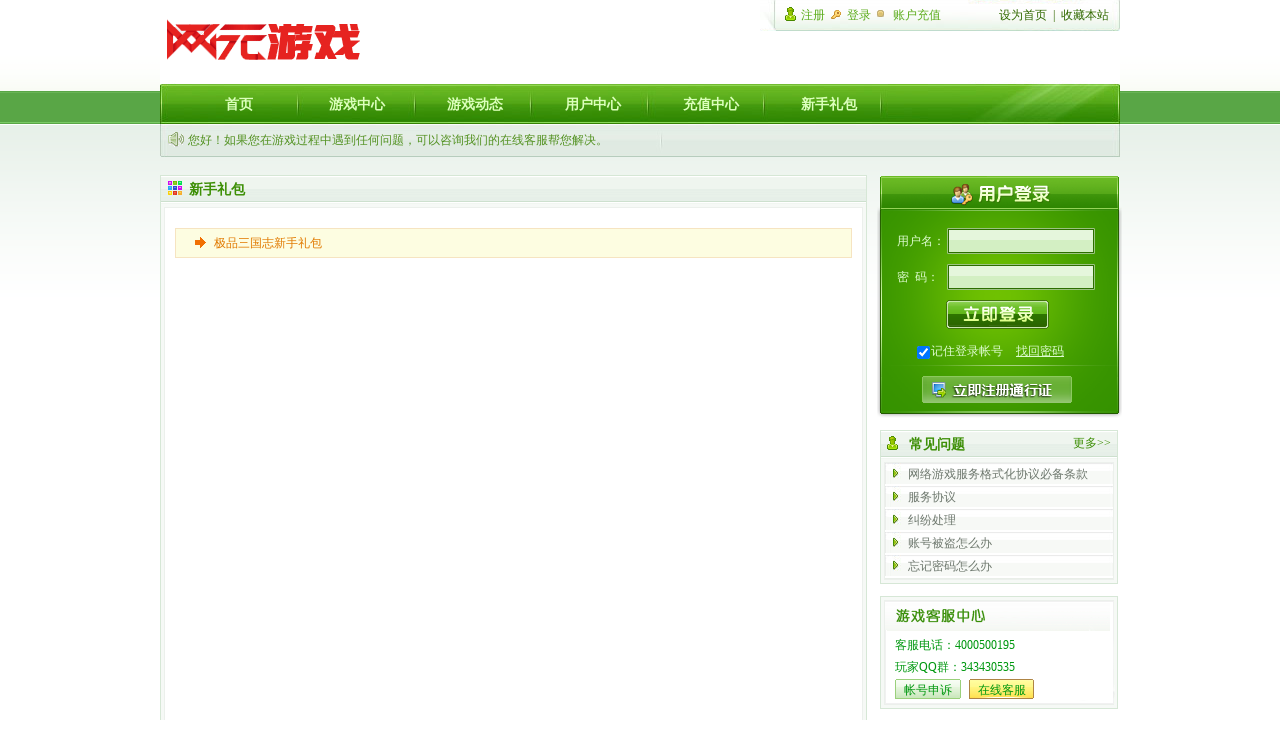

--- FILE ---
content_type: text/html; charset=utf-8
request_url: http://ccnec.com/card.php?action=card_list&id=15&name=%E6%9E%81%E5%93%81%E4%B8%89%E5%9B%BD%E5%BF%97
body_size: 2992
content:
<!DOCTYPE html PUBLIC "-//W3C//DTD XHTML 1.0 Transitional//EN" "http://www.w3.org/TR/xhtml1/DTD/xhtml1-transitional.dtd">
<html xmlns="http://www.w3.org/1999/xhtml">
<head>
<title>中视网元- 最好玩的网页游戏平台</title>
<meta http-equiv="Content-Type" content="text/html; charset=utf-8" />
<meta name="keywords" content="游戏,网页游戏" />
<meta name="description" content="中视网元游戏平台,最好玩的网页游戏平台." />
<LINK href="/templates/kele/img/reset.css" type=text/css rel=stylesheet>
<LINK href="/templates/kele/img/common.css" type=text/css rel=stylesheet>
<LINK href="/templates/kele/img/gamelist.css" type=text/css rel=stylesheet>
<!--[if lte IE 6]>
<script src="/templates/kele/img/fixPNG.js"></script>
<script type="text/javascript">
DD_belatedPNG.fix('.pngfix');
</script>
<![endif]--> 
<script type="text/javascript" src="scripts/jquery.js"></script>
</head>
<body>
<DIV id=header>
  <DIV class=top>
    <IMG class=pngfix id=logo src="/templates/kele/img/logo.png">
    <UL class="q_nav fr">
      <LI>
        <P class=fl><A class="icon i_reg" title=注册 href="reg.php">注册</A> <A class="icon i_log" title=登录 href="login.php">登录</A> <A class="icon i_pay" title=账户充值 href="pay.php">账户充值</A> </P>
        <P class=fr><A title=设为首页 href="javascript:void(0);">设为首页</A>| <A title=收藏本站 href="javascript:void(0);">收藏本站</A></P>
      </LI>
    </UL>
  </DIV>
  <UL id=nav>
    <LI class=menu>
    	    	    		<A class="spe" href="/" >首页</A>
    	    		<A class="spe" href="game.php" >游戏中心</A>
    	    		<A class="spe" href="news.php" >游戏动态</A>
    	    		<A class="spe" href="user.php" >用户中心</A>
    	    		<A class="spe" href="pay.php" >充值中心</A>
    	    		<A class="spe" href="card.php" >新手礼包</A>
    	    	    </LI>
    <LI class=s_msg>
      <P class="fl icon i_laba">您好！如果您在游戏过程中遇到任何问题，可以咨询我们的在线客服帮您解决。</P>
      <P class=fr></P>
    </LI>
  </UL>
</DIV>
 
<DIV class="mainContent clearfix">
  <div class="left box uc">
	<h3>
		<strong class="fl icon_06">新手礼包</strong>
	</h3>
    <div class=margin>
		<div class="recommend_list">
		  <p><strong><span id="lblGameTitle">极品三国志</span>新手礼包</strong></p>
		</div>
		    </div>
  </div>
  <div class=sidebar>
    <div class="" id=uc_box>
      <div id="Tab1">
  <form id="login_form" name="login_form" method="post" action="user.php?action=login_ok">
  <DIV class=login_b>
  <H3 class=hid>用户登录</H3>
  <DIV class="i clearfix">
    <LABEL class=fl for=txtUserName>用户名：</LABEL>
    <P class=fl>
      <input id="member_username" name="member_username" type="text" />
    </P>
  </DIV>
  <DIV class="i clearfix">
    <LABEL class=fl for=txtPwd>密&nbsp;&nbsp;码：</LABEL>
    <P class=fl>
      <input id="member_password" name="member_password" type="password" />
    </P>
  </DIV>
  <DIV class=b>
	<input id="login_submit" type="button" value="" class="hid cur" />
	<input name="post_mode" type="hidden" value="withtml5">
    <P>
      <input id="keeplive" type="checkbox" value="" checked="checked">
      <LABEL for=keeplive>记住登录帐号</LABEL>
      <A title=找回密码 href="user.php?action=forget">找回密码</A> </P>
  </DIV>
  <DIV class=b2><A class=hid href="reg.php">注册</A></DIV>
  </DIV>
  </form>
</div>
<script type="text/javascript">
	var logins=function(){
		var member_username=$('#member_username').val();
		var member_password=$('#member_password').val();
		if ($.trim(member_username)==''){
			alert('用户名不能为空！');
			return false;
		}
		if ($.trim(member_password)==''){
			alert('密码不能为空！');
			return false;
		}
		if (member_password.length<6&&member_password.length>20){
			alert('密码由6-20个字符组成，建议使用英文字母加数字或符号的组合密码。');
			return false;
		}
		
		$("#login_form").submit();
	};
	$("#login_submit").click(function(){
		logins();
	});
</script>
<div id="Tab2" style="display:none;">
<div class="login_a">
    <h3 class="hid">用户登录</h3>
    <div class="info">
        <img alt="avata" src="/templates/kele/img/avata.jpg">
        <dl>
            <dt><strong>欢迎登录游戏平台！</strong></dt>
                <dd class="u_name"></dd>
				<dd class="u_name">中视币:个</dd>
        </dl>
    </div>
    <div class="b t_c">
        <a title="游戏中心" href="game.php">游戏中心</a>
        <a title="用户中心" href="user.php">用户中心</a>
        <a title="立即充值" href="pay.php">立即充值</a>
        <a title="礼包领取" href="card.php">礼包领取</a>
    </div>
    <div class="b2 t_c">
        <a title="安全退出" href="user.php?action=logout">安全退出</a>
    </div>
</div>
</div>
<script type="text/javascript">
var login_state=0;
if(login_state==1){
	$("#Tab1").hide();
	$("#Tab2").show();
}
</script>    </div>
    <div class="box latest_news">
      <h3><strong class="fl pngfix">常见问题</strong> <a title="更多" href="news.php?id=2" class="fr">更多&gt;&gt;</a></h3>
<DIV class=margin>
<ul class="list">
<li><a title="网络游戏服务格式化协议必备条款" href="content.php?id=17">网络游戏服务格式化协议必备条款</a> </li>
<li><a title="服务协议" href="content.php?id=15">服务协议</a> </li>
<li><a title="纠纷处理" href="content.php?id=14">纠纷处理</a> </li>
<li><a title="账号被盗怎么办" href="content.php?id=9">账号被盗怎么办</a> </li>
<li><a title="忘记密码怎么办" href="content.php?id=8">忘记密码怎么办</a> </li>
</ul>
</DIV>    </div>
    <div class="box cs">
      <div class=margin>
      	<DIV class=cs_div>
          <H4 class=hid>客服中心</H4>
          <P>客服电话：4000500195 </P>
          <P>玩家QQ群：343430535 </P>
          <P><A class=c1 title=帐号申诉 href="#"><SPAN>帐号申诉</SPAN></A> <A class=c2 title=在线客服 href="#">在线客服</A> </P>
</DIV>      </div>
    </div>
  </div>
</div>

<DIV id=footer>
		<P>
	  <a href="/content.php?id=12" >关于我们</a>
  ┊	  <a href="/content.php?id=13" >联系我们</a>
  ┊	  <a href="/jianhu/" >家长监护</a>
  ┊	  <a href="/content.php?id=14" >纠纷处理</a>
  ┊	  <a href="/content.php?id=17" >网络游戏服务格式化协议必备条款</a>
  ┊	  <a href="/content.php?id=15" >用户协议</a>
  	  </P>
	  
  <P>
   Copyright 2018 ccnec.com All rights reserved   北京中视网元娱乐科技有限公司<br/>
抵制不良游戏，拒绝盗版游戏。注意自我保护，谨防受骗上当。适度游戏益脑，沉迷游戏伤身。合理安排时间，享受健康生活<br/>
<a href=http://sq.ccm.gov.cn:80/ccnt/sczr/service/business/emark/toDetail/63912566DBD2A31BE053010A14AC572A target=view_window ><img src=/WE.png ></a>
<a href=/WwW.jpg target=view_window >京网文[2018]9463-821号</a>
<a href=/ICP.jpg target=view_window >京ICP证：100257号</a> <br /> 京ICP备 05066276 号 
  </P>
  <p>
  <a href="https://beian.miit.gov.cn/#/Integrated/index" target="_blank">京ICP备05066276号-1</a> <a href="http://www.beian.gov.cn/portal/registerSystemInfo?recordcode=11010802021507" target="_blank">京公网安备:11010802021507</a>
  </p>
</DIV></body>
</html>

--- FILE ---
content_type: text/css
request_url: http://ccnec.com/templates/kele/img/reset.css
body_size: 1496
content:

body,div,dl,dt,dd,ul,ol,li,h1,h2,h3,h4,h5,h6,pre,form,fieldset,input,textarea,p,blockquote,th,td {padding: 0;margin: 0;}
table {border-collapse: collapse;border-spacing: 0;}
fieldset,img {border: 0px;}
address,caption,cite,code,dfn,em,strong,th,var {font-weight: normal;font-style: normal;}
ol,ul ,dl{list-style: none;}
caption,th {text-align: left;}
h1,h2,h3,h4,h5,h6 {font-weight: normal;font-size: 100%;}
img {vertical-align:top; }
input,button{vertical-align:middle;}
button{cursor:pointer; }
abbr,acronym { border: 0px;}
.clearfix:after {
		content:".";
		clear:both;
		display:block;
		height:0;		
		visibility:hidden;
}
.clearfix{display:inline-block; }
.clearfix {display:block;}
/*---popwin--*/
.popwin{position:absolute;left:0;top:0;z-index:999;}
/*---#alpha---*/
#alpha{
	background:#000;
	filter:alpha(opacity=60);
	-moz-opacity: 0.60;
	opacity: 0.60;
	z-index:998;
	position:absolute;
	top:-20px;
	left:-300px;
	width:1800px;
	height:1500px;
	display:none0;
}
#alpha2{
position:absolute;
z-index:998;
left:0;
top:0;
width:100%;
height:1500px;
background:none repeat scroll 0 0 #333333;
filter:alpha(opacity=80);
opacity: 0.8;
-moz-opacity:0.8; 
}

#rb{ position: fixed; bottom:0px; right:0; width:270px; height:230px;  _position:absolute; }
#rb div{position:relative;}
#rb .close{position:absolute;top:0; right:5px;display:block;width:40px; height:20px;text-indent:-999em; overflow:hidden;background-image:url("blank[1].gif");}

--- FILE ---
content_type: text/css
request_url: http://ccnec.com/templates/kele/img/common.css
body_size: 11542
content:

body{font-size:12px; line-height:24px; color:#666; background:url("bg[1].png") repeat-x 0 0;}
a{text-decoration:none; }
a:link{color:#666; }
a:visited{}
a:hover{color:#f60; text-decoration:underline; }

.fl{float:left; }
.fr{float:right; }
.c_r{color:red; }
.c_o{color:#f60; }
.c_o2{color:#f60; font-size:14px; font-weight:bold; }
.c_g{color:green; }
.c_b{color:blue; }
.f_b{font-weight:bold; }
.t_c{text-align:center; }
.t_r{text-align:right;}
.cur{cursor:pointer; }
.ind{text-indent:2em; }
.hid{overflow:hidden; text-indent:-999em; }
.b_line{border-bottom:1px dashed #999; }
.icon{background:url("icon[1].png");background-repeat: no-repeat; }
.i_reg{padding-left:16px;background-position:0 7px; }
.i_log{padding-left:16px;background-position:0 -20px; }
.i_pay{padding-left:16px;background-position:0 -50px; }
.i_laba{padding-left:20px;background-position:0 -82px; }
.i_msg{padding-left:23px;background-position:0 -300px;}
.logout{color:#f60;text-decoration:underline;}
.logout:hover{text-decoration:none;}

#header{margin:0 auto 18px; width:960px; height:157px; }
.top{height:84px; background:url("top[1].jpg") no-repeat 0 0;}
#logo{margin:8px 0 0 3px; float:left;}
.q_nav{height:31px;  width:360px; overflow:hidden; background:url("top[1].jpg") no-repeat 0 -84px;  line-height:31px; }
.q_nav li{margin-left:20px; height:31px; padding:0 5px ; background:url("top[1].jpg") no-repeat right -84px;}
.q_nav .fl{}
.q_nav .fl a{display:inline-block;height:31px; margin:0 3px 0 0 ; color:#5bac1b;}
.q_nav .fl a:hover{color:#f60;}
.q_nav .fr{color:#316900; }
.q_nav .fr a{margin:0 6px 0 3px;*margin:0 7px 0 5px;color:#316900; }

#nav{height:73px; background:url("top[1].jpg") no-repeat right -115px;overflow:hidden;}
.menu{height:40px;padding-left:20px; }
.menu a{float:left; margin:0 18px; width:82px; text-align:center; font:bold 14px/40px arial,"锟斤拷锟斤拷"; color:#dbffbb; }
.menu a:hover{text-decoration:none;color:#dbffbb; }
.menu a:hover,.menu .current{background:url("menu_on[1].png") no-repeat center 0;}
.menu .spe{}
.menu .spe:hover{}
.s_msg{height:33px;line-height:33px; color:#539222; }
.s_msg .fl{margin-left:8px; }
.s_msg .fl a{color:#f90;font-weight:bold;}
.s_msg .fr{margin-right:8px; }
.s_msg .fr a{margin-right:4px; color:#539222;}
.s_msg .fr span{margin-left:3px;}
.s_msg .fr .i-hot,.s_msg .fr .i-new{padding-left:26px;background:url("i_hot[1].gif") no-repeat 0 center;}
.s_msg .fr .i-new{background-image:url("i_new[1].gif");}



/*---user login---*/
#uc_box{ margin-right:-2px; margin-top:1px;width:245px;height:245px; background:url("bg_uc_box[1].png") no-repeat 0 0; color:#ddfbce;_background:url("bg_uc_box_0[1].jpg") no-repeat 0 0;}
.login_b div,.login_a div{margin:10px 25px 10px 20px;}
#uc_box h3{margin-bottom:18px;height:34px; background: url("bg_uc_box[1].png") no-repeat -245px 0px; _background: url("bg_uc_box[1].jpg") no-repeat -245px 0px;}
.login_b .i label{display:inline-block; width:50px;line-height:26px; }
.login_b .b p{line-height:29px; padding-top:5px;}
.login_b .i p{width:148px;height:26px;margin-bottom:0; background: url("bg_uc_box[1].png") no-repeat -245px -34px; _background: url("bg_uc_box[1].jpg") no-repeat -313px -51px;}
.login_b .i input{margin:0 3px;width:136px;padding:6px 0 6px 4px; _padding:4px 0 4px 4px; font-family:arial;font-size:12px;background:url("blank[1].gif") no-repeat 0 0 ;border:0; }
.login_b .b{text-align:center;}
.login_b  .b p{text-align:left;padding-left:20px;}
.login_b  .b p input{_vertical-align:text-bottom; }
.login_b  .b p label{margin-left:-2px;}
.login_b  .b a{margin:0 0 0 10px; color:#ddfbce;text-decoration:underline; }
.login_b  .b a:hover{color:#ff0; }
.login_b .b .hid{display:block;margin:3px auto;width:103px;height:29px;background: url("bg_uc_box[1].png") no-repeat -245px -60px; border:none; _background: url("bg_uc_box[1].jpg") no-repeat -324px -124px;}
.login_b .b2{padding:0px 0 0; _padding-top:8px;}
.login_b .b2 a{display:block;margin:0 auto; width:150px;height:27px; background: url("bg_uc_box[1].png") no-repeat -245px -90px; _background:url("bg_uc_box[1].jpg") no-repeat -300px -196px;}

.login_a .info{margin-bottom:0; height:70px;background:url("uc_line[1].png") no-repeat center 64px;}
.login_a .info img{float:left; padding:4px;background:url("bg_avata[1].gif") no-repeat 0 0;}
.login_a .info dl{float:left; display:block; margin-left:8px;width:137px;font-weight:bold;line-height:20px; }
.login_a .info dl strong{color:#ff0;}
.login_a .b{margin-top:0;}
.login_a .b a{display:inline-block;margin:2px 2px;width:90px;height:26px;line-height:28px;text-align:center;color:#fffbef; background:url("icon[1].png") no-repeat 0 -120px;font-weight:bold;}
.login_a .b2 a{padding-left:25px;background:url("icon[1].png") no-repeat 0 -160px; _background-position:0 -155px;color:#dcfdc4; font-weight:bold;_background:url("tb[1].png") no-repeat 0 -691px;}
.u_name{position:relative;_zoom:1;font-size:14px;text-decoration:underline;cursor:pointer;}
.u_name ul{position:absolute;top:-25px;right:10px;height:31px;background:url("slide[1].png") no-repeat 0 -31px;_background-position:0 -31px;}
.u_name li{padding-right:10px;height:31px;margin-left:8px;line-height:26px;background:url("slide[1].png") no-repeat right 0;color:#060;font-weight:normal;}
/*---#box---*/
.box{ background-color:#f6f9f6; border:1px solid #d6e7d6; }
.box h3{height:28px;background:url("t_box[1].png") repeat-x 0 0; }
.box h3 strong{ margin-left:6px; font:bold 14px/26px arial,"锟斤拷锟斤拷";color:#3d8f06; padding-left:22px; background-image:url("icon[1].png");background-repeat:no-repeat; }
.latest_news h3 strong{background-position:0 5px; }
.box h3 .fr{margin-right:6px; color:#3d8f06; }
.box .margin{margin:3px 3px;border:1px solid #ecf0ec; background:#fff;padding-left:0; padding-right:0;}

.cs_div{height:103px;width:230px; background:url("bg_p[1].png") repeat-x 0 0; }
.cs_div h4{margin:0 0 10px 10px;}
.cs_div p{margin:2px 0 2px 10px;line-height:20px; color:#019810;}
.cs_div a{color:#019810;margin-right:8px;}
.cs_div a:hover{color:#060; text-decoration:none; }
.c1{float:left; background:url("btn[1].png") no-repeat 0 0;}
.c1 span{float:left;padding:0 9px;height:20px;line-height:22px; background:url("btn[1].png") no-repeat right -20px;cursor:pointer;}
.c2{float:left;  width:65px;height:20px;line-height:22px;overflow:hidden; background:url("btn[1].png") no-repeat 0 -40px; text-align:center;}
a.btn_gray{background:url("btn[1].png") no-repeat 0 -180px; color:#666;}
a.btn_green,a.btn_green:visited{background:url("btn[1].png") no-repeat 0 -156px; color:#f3ffc8;}

.list{border-bottom:1px solid #e9eee8; }
.list li{margin-right:0px; height:23px;padding-left:23px; line-height:23px; background:url("bg_p[1].png") no-repeat 0 -103px; }
.list li a{color:#6e786e; display:block;width:200px;white-space:nowrap; overflow:hidden; text-overflow:ellipsis;  }
.list li a:hover{color:#f60; text-decoration:none; }
/*-----mainContent---*/
.mainContent{width:960px; margin:15px auto 6px;}
.left{width:705px; float:left;}
.sidebar{width:240px;float:right;}
.sidebar #uc_box{margin-left:-3px; margin-bottom:9px;}
/*#uc_box .b2 a{background-position:0 -160px; _background-position:0 -155px;}*/
.sidebar .box{width:236px; margin-bottom:12px;}
/*---footer area----*/
#footer{margin:12px auto 0;padding:10px 0;width:960px;text-align:center;background:url("footer[1].gif") repeat-x 0 0; color:#286428;}
#footer a{margin:0 5px; color:#286428;}
#footer a:hover{color:#f60; }
/*---pagnation--*/
.pagnation{clear:both;text-align:center;height:40px;margin:30px auto;}
.pagnation a{margin:0 3px;padding:2px 5px;border:1px solid #4bb354;line-height:25px; color:#4bb354;}
.pagnation a:hover{text-decoration:none; background:#4bb354;color:#fff; }
.pagnation .on{border:1px solid #f60;color:#f60;}
/*--float--*/
#float_title{
width:112px;height:55px;position:fixed;top:105px;right:52px;_position:absolute;
background:url("float[1].png") no-repeat -46px 0;overflow:hidden;z-index:9;}
#float_title h5 strong{width:112px;text-align:center;font-weight:bold;display:block;}
#float_title a{display:block;width:108px;padding:32px 0 0 0;text-align:center;}
#float_title h5 strong a:link,#float_title h5 strong a:visited,#float_title h5 strong a:hover{color:#fff;text-decoration:none;}

#float{width:210px;position:fixed;top:160px;right:0;_position:absolute; }
#float .close{height:23px; width:100%;float:none;margin-bottom:0;background:url("float[1].png") no-repeat 0 -55px;overflow:hidden;}
#float .close a{margin-right:6px;width:27px;height:18px;background:url("float[1].png") no-repeat -375px -55px;}
#float .close a:hover{background-position:-375px -74px;}
.float_div { padding:3px 0 15px;background:url("float[1].png") no-repeat 0 bottom;}
.float_div ul{width:205px;margin:0 auto;}
.float_div li{background:url("float[1].png") no-repeat -214px -118px; overflow:hidden;}
/*.float_div li{height:25px;background:url("float[1].png") no-repeat -214px -118px; overflow:hidden;}*/
.float_div li a { display:inline-block; *display:inline; *zoom:1; margin-left:15px; color:#255908;line-height:26px;}
.float_div li a:hover{color:#f60;text-decoration:none;}

.float_div li .var {display:inline-block; *display:inline; *zoom:1; background-image:url("gb[1].gif"); background-repeat:no-repeat; white-space:nowrap; width:13px; height:13px; margin-left:3px; overflow:hidden; vertical-align:middle; text-indent:-999em;}

.float_div .noyet{text-align:center;background:none;line-height:16px;height:36px;}
.float_div .noyet a{display:block; margin-left:0;}
/*---h3 icon---*/
.left .icon_02{background:url("tb[1].png") no-repeat 0 -390px;}
.left .icon_03{background:none;}
.left .icon_03 .f_big{padding:0 5px 0 0;font-size:20px;font-family:arial,"锟斤拷锟斤拷";}
.left .icon_04{background:url("tb[1].png") no-repeat 0 -418px;}
.left .icon_05{background:url("tb[1].png") no-repeat 0 -28px;}
.left .icon_06{background:url("tb[1].png") no-repeat 0 -448px;}
.left .icon_07{background:url("tb[1].png") no-repeat 0 -478px;}

/*分页样式*/
.pagebar{padding:5px;font:normal 12px Arial;height:22px;line-height:22px;}
.pagebar a{background:#fff;padding:4px 10px;margin-right:2px;text-decoration:none;color:#555;}
.pagebar a:hover{background:#4b751d;color:#fff}
.pagebar span.current{background:#4b751d;padding:3px 8px;margin-right:3px;color:#fff}
.pagebar span.info{padding:3px 8px;margin-right:2px;color:#555;background:#eee;}
.pagebar span.total{padding:3px 8px;margin-right:2px;color:#555;background:#ddd;}
.side_list{padding:3px;}
.side_list a{display:block;height:25px;overflow:hidden;text-decoration:none;background:url(images/l_ico.gif) no-repeat 5px 10px;line-height:25px;padding-left:20px;color:#333}
.side_list a:hover{text-decoration:none;background:url(images/l_ico.gif) no-repeat 5px -12px #F7FCED;color:#4b751d}

/*select*/
.select_b{width:115px;height:20px;border:1px solid #C5CFC5;overflow:hidden;display:inline-block;}
.select_t{width:120px;height:25px;position:relative;top:-2px;left:-2px;font-size:14px;color:#444555;background-color:#F2F6F2;}


.xsk_content{ padding-left:20px; padding-right:20px;}
.xsk_content h2{ border-bottom:1px dashed #ddd; height:30px; color:#006600; font-size:14px; font-weight:bold;}
.xsk_content ul li{ border-bottom:1px dashed #ddd; height:40px; line-height:40px; position:relative; color:#09799b;}
.xsk_content ul li:hover{ background-color:#edf5f3;}
.xsk_content span a{color:#09799b;}

--- FILE ---
content_type: text/css
request_url: http://ccnec.com/templates/kele/img/gamelist.css
body_size: 6929
content:

.game_center{}
.game_center h3{position:relative;height:35px; background:url("game_center[1].png") repeat-x 0 0;}
.game_center .gl{background:url("game_center0[1].png") repeat-x 0 0;}
.game_center h3 strong{background:none; }
.game_center h3 .fl{padding-left:2px;}
.game_center h3 .fl a{float:left;margin-left:4px;margin-top:7px;width:76px;height:28px;text-align:center;line-height:28px;
color:#f60;background:url("game_center[1].png") no-repeat 0 -63px;text-decoration:none;}
.game_center h3 .fl a:hover,.game_center h3 .fl .on{font-weight:bold; font-size:14px;background-position:0 -35px;}
.game_center h3 .more{display:block;margin-top:11px;width:47px;height:17px;background:url("game_center[1].png") no-repeat -29px -109px;}
.more_game{position:absolute;z-index:9;right:6px; _right:10px;background:#fff;}
.more_game {float:left;}
.more_game td{border:1px solid #d6e0d8;}
.more_game  a{display:block;height:26px;width:80px;color:#f60;line-height:26px;text-align:center;background:url("game_center[1].png") repeat-x 0 -153px;}
.more_game  a:hover{background-position:0 -126px;text-decoration:none;}

.game_center .margin{background:#fff;min-height:535px;_height:535px;}
.g_list {margin:0 3px 0 7px;}
.g_list li{margin:8px 0 10px 0;float:left; width:340px;height:120px;overflow:hidden; position:relative; border-bottom:1px dashed #ccc;padding-bottom:15px;}
.g_list li img{ width:150px;}
.g_list li div{ width:180px; margin:10px 1px 0 3px; white-space:nowrap; overflow:hidden; }
.g_list strong{font-weight:bold;font-size:14px;color:#419b00; }
.g_list .a1,.g_list .a2,.g_list .a3,.ser_title .a1,.ser_title .a2{margin-right:6px; padding:2px 0 2px 20px;line-height:25px;background-image:url("tb[1].png");background-repeat:no-repeat;color:#419b00; text-decoration:underline;}
.g_list .a1,.ser_title .a1{padding-left:16px;background-position:0 -178px;}
.g_list .a2,.ser_title .a2{background-position:0 -211px;}
.g_list .a3{background-position:0 -241px;}
.g_list .a4,.g_list .a5,.ser_title .a3,.ser_title .a4{float:left; margin:0 8px 0 0 ;width:70px;overflow:hidden;height:28px;background-image:url("gamelist[1].png"); background-repeat:no-repeat ;}
.g_list li span{ display:block; width:23px; height:18px;}
.g_hot{ width:23px; height:18px; background:url("icon_05[1].gif") no-repeat; position:absolute; top:5px; left:120px; text-indent:-999em;}
.ser_title .a3,.ser_title .a4{margin-top:6px;width:62px;padding-left:25px;color:#fff;font-weight:bold;line-height:28px;}
.ser_title .a3:hover,.ser_title .a4:hover{color:#fff;}
.g_list .a4{background-position:-70px bottom;}
.g_list .a5{background-position:0 bottom;}
.g_list .a6{float:left;margin-left:0;line-height:28px;color:#ff8a00;}
.ser_title .a3{background-position:-140px bottom;}
.ser_title .a4{background-position:-227px bottom;}

.g_list2 {margin:0 3px 0 7px;}
.g_list2 li{margin:8px 0 10px 0;float:left; width:340px;height:140px;overflow:hidden; position:relative; border-bottom:1px dashed #ccc;padding-bottom:15px;text-align:center;}
.g_list2 .a7{font-weight:bold;font-size:13px;color:#419b00;padding-top:10px;}

.g_list3 {margin:0 3px 0 7px;}
.g_list3 li{margin:8px 0 10px 0;float:left; width:340px;height:180px;overflow:hidden; position:relative; border-bottom:1px dashed #ccc;padding-bottom:15px;text-align:center;}
.g_list3 .a6{padding-top:6px;padding-bottom:6px;}
.g_list3 .a7{font-weight:bold;font-size:13px;color:#419b00;}

/*---serlist---*/
.s_banner img{width:699px;height:93px;}
.ser_title{height:44px;line-height:40px;clear:both;}
.ser_title strong{margin:0 20px;font-weight:bold;font-size:14px;color:#419b00; }

.ser_list{padding-bottom:20px;}
.ser_list_title{position:relative; height:34px;padding:0 20px;background:url("serlist_title[1].png") no-repeat 0 0;text-align:center;}
.ser_list_title a{margin:0 6px;float:left;width:105px;color:#408b09;font:bold 14px/34px arial,""; text-align:center;}
.ser_list_title .on{background:url("serlist_title[1].png") no-repeat 0 -34px;}

.recommend_list{margin:20px 10px 20px;padding:3px ;background:#fdfde1;border:1px solid #f6e4c1; color:#e17a00;line-height:22px; }
.recommend_list strong{margin-left:15px;padding-left:20px;background:url("tb[1].png") no-repeat 0 -270px;}
.recommend_list a{margin: 0 8px; text-decoration:underline; color:#e17a00;}
.recommend_list a:hover{color:#f00;text-decoration:none; }
.quickport{margin:0 0 0 15px;line-height:35px;position:absolute; top:54px;right:23px;}
.quickport span{display:inline-block;vertical-align:bottom;font-weight:bold;font-size:14px;color:#f60;}
.quickport input{text-align:center; margin:0 4px 4px 0px;_margin-top:3px;width:35px;padding:2px 3px ;border:1px solid #bfd5ba;background:#ebf2ea;color:#ccc;}
.quickport input.c{color:#f60;}
.quickport button{display:inline-block;float:none;vertical-align:middle; margin-bottom:4px;_margin-bottom:0;border:none;width:49px;height:24px;background:url("quickport[1].png") no-repeat 0 0;}

.ser_list_div ul{margin:0 auto;width:666px; line-height:34px;color:#528c00;}
.ser_list_div li{float:left;height:35px;width:321px;padding-left:12px;white-space:nowrap;overflow:hidden; background:url("tb[1].png") no-repeat 0px -293px;border-bottom:1px solid #ddeddd;}
.ser_list_div li a{display:inline-block;color:#528c00;text-decoration:none;}
.ser_list_div li a:hover{color:#f60;text-decoration:none;}
.ser_list_div .c_666{margin-left:0; }
.ser_list_div span{display:inline-block;color:#f60;margin-left:-6px; }
.ser_list_div em{width:35px;height:15px;display:inline-block;background:url("state[1].png");background-repeat:no-repeat;
text-indent:-999em;overflow:hidden;vertical-align:middle;}
.ser_list_div .c_666{color:#666;}
/*.state_01 em{width:58px;background-position:0 -64px; margin-left:-5px;*margin-left:0;  }
.state_02 em{background-position:0 -14px;}
.state_03 em{background-position:0 -39px;}
.state_04 em{background-position:0 -89px;}
.state_05 em{background-position:0 -114px;}
.state_06 em{width:58px;background-position:0 -139px;}
.state_07 em{width:58px;background-position:0 -164px;}
.state_08 em{width:70px;background-position:0 -189px;}
.state_09 em{width:58px;background-position:0 -214px;}
.state_10 em{background-position:0 -239px;}
.state_11 em{width:50px;background-position:0 -264px;}
.state_12 em{width:50px;background-position:0 -289px;}/
.state_13 em{background-position:0 -314px;}*/

.state_01 em{width:58px;background-position:0 -64px; margin-left:-5px;*margin-left:0;}
.state_02 em{background-position:0 -114px;}
.state_03 em{background-position:0 -39px;}
.state_04 em{background-position:0 -14px;}
.state_05 em{background-position:0 -239px;}
.state_06 em{background-position:0 -89px;}
.state_07 em{width:58px;background-position:0 -214px;}

.restxt{height:60px;padding-top:25px;text-align:center;color:#3a9007;font-weight:bold; font-size:14px;}

.uc .margin{background:#fff;min-height:535px;_height:535px;}
